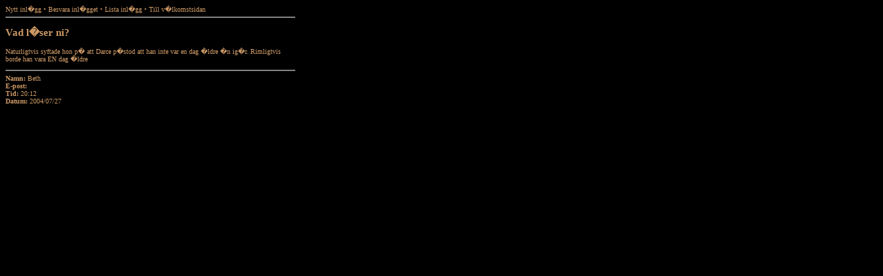

--- FILE ---
content_type: text/html; charset=UTF-8
request_url: http://phorum.c0la.se/viewmsg.php?id=56504&parentid=56380
body_size: 600
content:
<html>
    <head>
        <title>Phorum</title>
        <style type="text/css">
            body {
                font-family: verdana;
                font-size: x-small;

                background-color: #000;
                color: #CC9966;

                width: 420px;
            }

            a, a:visited, a:link {
                text-decoration: none;
                color: #CC9966;
            }
            a:hover {
                color: #ff0000;
            }
            a:active {
                color: rgb(100,100,100);
            }

            .bold {
                font-weight: bold;
            }
        </style>
        <base target="contents2">
    </head>

    <body>
        <a href="forumpost.php">Nytt inl�gg</a>
        &#149; <a href="forumpost.php?MessageId=56380">Besvara inl�gget</a>
        &#149; <a href="left.php" target="contents2">Lista inl�gg</a>
        &#149; <a href="welcome.php" target="main2">Till v�lkomstsidan</a>

        <hr noshade="noshade">

        <h2>Vad l�ser ni?</h2>

        <p>Naturligtvis syftade hon p� att Darce p�stod att han inte var en dag �ldre �n ig�r. Rimligtvis borde han vara EN dag �ldre<br />
</p>

        <hr noshade="noshade">

        <span class="bold">Namn:</span> Beth<br />
        <span class="bold">E-post:</span> <a href="mailto:"></a><br />
        <span class="bold">Tid:</span> 20:12<br />
        <span class="bold">Datum:</span> 2004/07/27<br />
    </body>
</html>
